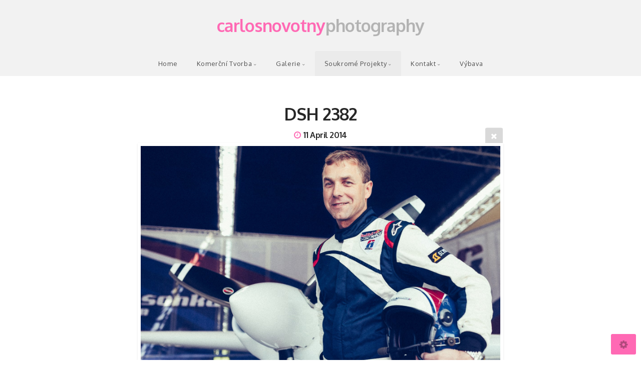

--- FILE ---
content_type: text/html; charset=utf-8
request_url: http://carlosnovotny.com/Soukrom%C3%A9-projekty/Red-Bull-Air-Race/Rovinj-2014-with-M-Sonka/DSH_2382/
body_size: 5526
content:
<!DOCTYPE html>
<!-- X3 website by www.photo.gallery -->
<html><head><meta charset="utf-8"><title>DSH 2382</title><meta name="description" content="DSH 2382 | Rovinj 2014 With M Sonka"><meta name="viewport" content="width=device-width, initial-scale=1, shrink-to-fit=no"><link rel="canonical" href="http://www.carlosnovotny.com/Soukromé-projekty/Red-Bull-Air-Race/Rovinj-2014-with-M-Sonka/DSH_2382/"><link rel="dns-prefetch" href="//auth.photo.gallery"><link rel="dns-prefetch" href="//cdn.jsdelivr.net"><meta property="og:title" content="DSH 2382"><meta property="og:description" content="DSH 2382 | Rovinj 2014 With M Sonka"><meta property="og:url" content="http://www.carlosnovotny.com/Soukromé-projekty/Red-Bull-Air-Race/Rovinj-2014-with-M-Sonka/DSH_2382/"><meta property="og:type" content="website"><meta property="og:updated_time" content="1476866485"><meta property="article:author" content="https://www.facebook.com/carlosnovotny"><meta property="og:image" content="http://www.carlosnovotny.com/content/4.Soukromé-projekty/4.Red-Bull-Air-Race/8.Rovinj-2014-with-M-Sonka/DSH_2382.jpg"><meta property="og:image:type" content="image/jpeg"><meta property="og:image:width" content="1600" /><meta property="og:image:height" content="1068" /><link rel="icon" href="/content/custom/favicon/favicon.png"><link href="http://www.carlosnovotny.com/feed/" type="application/atom+xml" rel="alternate" title="Atom Feed"><script>
var css_counter = 0;
function imagevue_(){
	css_counter ++;
	if(css_counter === 1) imagevue();
};
function cssFail(){
	css_counter --;
	var l = document.createElement('link');
	l.onload = imagevue_;
	l.rel = 'stylesheet';
	l.id = 'white';
	l.href = '/app/public/css/3.30.1/x3.skin.white.css';
	document.getElementsByTagName('head')[0].appendChild(l);
}
</script><link rel="stylesheet" id="white" href="https://cdn.jsdelivr.net/npm/x3.photo.gallery@3.30.1/css/x3.skin.white.css" onerror="cssFail();"><link rel="stylesheet" href="https://fonts.googleapis.com/css?family=Source Sans Pro:400,700,400italic|Oxygen:400,300,700"><style id="default-fonts"><!-- body,h1,h2,h3,h4,h5,h6 {font-family: "Helvetica Neue",Helvetica,Roboto,Arial,sans-serif;} --></style><style id="logo"><!-- .logo {font-size: 2.125em; padding: 1em 0; margin-top: 0em;}.logo > img {width: 230px; } --></style><style id="x3app"></style></head><body class="fa-loading initializing topbar-center white topbar-fixed-up filled x3-file slug-dsh-2382 page-soukromé-projekty-red-bull-air-race-rovinj-2014-with-m-sonka-dsh-2382" data-include=""><div class="x3-loader" title="loading"></div><div class="sb-site-container"><div><header class="header"><div class="nav-wrapper"><nav class="nav"><div class="logo-wrapper"><a href="/" class="logo ">carlosnovotny photography</a></div><ul class="menu slim"><li><a href="/" class="needsclick">Home</a></li><li class="has-dropdown"><a href="/Komerční-tvorba/" class="needsclick node">Komerční Tvorba</a><ul class="dropdown"><li><a href="/Komerční-tvorba/Eventy/" class="needsclick">Eventy</a></li><li><a href="/Komerční-tvorba/Foto-na-zakázku/" class="needsclick">Foto Na Zakázku</a></li><li><a href="/Komerční-tvorba/Svatební-foto/" class="needsclick">Svatební Foto</a></li></ul></li><li class="has-dropdown"><a href="/Galerie/" class="needsclick node">Galerie</a><ul class="dropdown"><li><a href="/Galerie/Portréty/" class="needsclick">Portréty</a></li><li><a href="/Galerie/Krajinky/" class="needsclick">Krajinky</a></li><li><a href="/Galerie/Umělci/" class="needsclick">Umělci</a></li><li><a href="/Galerie/Sport/" class="needsclick">Sport</a></li><li><a href="/Galerie/Zvířata/" class="needsclick">Zvířata</a></li><li><a href="/Galerie/Architektura/" class="needsclick">Architektura</a></li></ul></li><li class="has-dropdown"><a href="/Soukromé-projekty/" class="needsclick node">Soukromé Projekty</a><ul class="dropdown"><li><a href="/Soukromé-projekty/Light-of-Lines/" class="needsclick">Light Of Lines</a></li><li><a href="/Soukromé-projekty/Mystery-Tours/" class="needsclick">Mystery Tours</a></li><li><a href="/Soukromé-projekty/Windmills/" class="needsclick">Windmills</a></li><li class="has-dropdown"><a href="/Soukromé-projekty/Red-Bull-Air-Race/" class="needsclick node">Red Bull Air Race</a><ul class="dropdown"><li><a href="/Soukromé-projekty/Red-Bull-Air-Race/Bratislava-DUEL-2008/" class="needsclick">Bratislava DUEL 2008</a></li><li><a href="/Soukromé-projekty/Red-Bull-Air-Race/Budapest-2008/" class="needsclick">Budapest 2008</a></li><li><a href="/Soukromé-projekty/Red-Bull-Air-Race/Budapest-2009/" class="needsclick">Budapest 2009</a></li><li><a href="/Soukromé-projekty/Red-Bull-Air-Race/Lausitz-2010/" class="needsclick">Lausitz 2010</a></li><li><a href="/Soukromé-projekty/Red-Bull-Air-Race/Lausitz-2010-with-M-Sonka/" class="needsclick">Lausitz 2010 With M Sonka</a></li><li><a href="/Soukromé-projekty/Red-Bull-Air-Race/Rotterdam-2008/" class="needsclick">Rotterdam 2008</a></li><li><a href="/Soukromé-projekty/Red-Bull-Air-Race/Rovinj-2014/" class="needsclick">Rovinj 2014</a></li><li><a href="/Soukromé-projekty/Red-Bull-Air-Race/Rovinj-2014-with-M-Sonka/" class="needsclick">Rovinj 2014 With M Sonka</a></li></ul></li><li><a href="/Soukromé-projekty/Blog/" class="needsclick">Blog Post</a></li></ul></li><li data-options="mega:data;items:contactform,hr,icon-buttons;width:320;"><a href="/Kontakt/" class="needsclick">Kontakt</a><div class="hide"><form data-abide class="contactform"><div><input required type="text" name="name" placeholder="Name"></div><div><input required type="email" name="email" placeholder="Email"></div><div><textarea required name="message" placeholder="What's up?"></textarea></div><button type="submit">Send</button></form><hr><div class="menu-icon-buttons"></div></div></li><li><a href="/Výbava/" class="needsclick">Výbava</a></li></ul></nav></div></header><main class="main" id="content"><div class="pagenav pagenav-static"><a href="../DSH_2372/" class="pagenav-link pagenav-prev"><span class="pagenav-text">DSH 2372</span></a><a href="../DSH_2383/" class="pagenav-link pagenav-next"><span class="pagenav-text">DSH 2383</span></a></div><div class="module row file gallery"><div data-options="caption:" class="images clearfix context small-12 medium-10 large-8 small-centered columns narrower text-center frame x3-hover-icon-primary"><h1 class="title">DSH 2382</h1><h6 class="date"><time itemprop="dateCreated" datetime="2014-04-11T14:16:16+02:00">11 April 2014</time></h6><a href="/Soukromé-projekty/Red-Bull-Air-Race/Rovinj-2014-with-M-Sonka/" class="file-back"></a><div class="gallery"><a class="item img-link item-link x3-popup" id="image-dsh-2382" data-width="1600" data-height="1068" href="/Soukromé-projekty/Red-Bull-Air-Race/Rovinj-2014-with-M-Sonka/DSH_2382/" data-image="/content/4.Soukromé-projekty/4.Red-Bull-Air-Race/8.Rovinj-2014-with-M-Sonka/DSH_2382.jpg" data-title="DSH 2382" data-description="" data-date="11 April 2014"><figure><div class="image-container" style="padding-bottom:66.75%;"><img data-src="/content/4.Soukromé-projekty/4.Red-Bull-Air-Race/8.Rovinj-2014-with-M-Sonka/DSH_2382.jpg" alt="DSH 2382"></div></figure></a></div></div></div></main></div></div><footer class="footer"><div class="icon-buttons hover-color hover-title"><a href="https://www.facebook.com/carlosnovotny"></a><a href="/Kontakt/" title="Contact me"></a></div>



Prosím nepoužívejte fotografie bez mého svolení. Všechny prezentované fotografie jsou mým  autorským dílem.
<p>&copy; 2021 <a href="/">www.carlosnovotny.com</a></p><p class="x3-footer-link"><span data-nosnippet>X3 Website for Photographers by <a href="https://www.photo.gallery">www.photo.gallery</a></span></p></footer><script>
var x3_settings = {"title":null,"label":null,"description":null,"date":null,"image":null,"seo":{"title":null,"description":null,"keywords":null,"robots":null},"link":{"url":null,"target":"auto","width":600,"height":500,"content":false,"popup_class":null},"menu":{"items":null,"type":"normal","width":320,"hide":false,"hide_children":false,"hide_children_mobile":false,"limit":0,"click_toggle":false,"nolink":false,"list":null,"carousel_amount":3,"carousel_items":"title,amount,preview,description","data_items":"contactform,hr,icon-buttons","crop":{"enabled":true,"crop":[3,2]},"classes":null},"body":null,"layout":{"items":"context,folders,gallery","disqus":false,"classes":null,"width":"width-default"},"context":{"items":"title,description,content","hide":false,"text_align":"context-left-header-center","classes":null,"width":"narrower","crop":{"enabled":true,"crop":[2,1]},"caption":{"enabled":false,"items":"title,date","hover":false,"align":"caption-bottom-left"}},"folders":{"hide":false,"items":"title,amount,folders_amount,description,preview","width":"width-default","sortby":"custom","sort":"asc","title_size":"small","assets":null,"text_align":"module-center","classes":"frame","limit":0,"split":{"enabled":false,"ratio":6,"invert":true},"crop":{"enabled":false,"crop":[3,2]},"caption":{"enabled":false,"items":"description","hover":false,"align":"caption-bottom-left"},"tooltip":{"enabled":false,"items":"title,description"},"layout":"grid","vertical":{"scrollnav":true,"horizontal_rule":true},"grid":{"use_width":false,"columns":"3,2,1","column_width":300,"space":-1},"justified":{"row_height":300,"space":10,"small_disabled":true},"columns":{"use_width":true,"column_width":300,"columns":3,"space":-1},"carousel":{"use_height":false,"amount":3,"target_height":300,"margin":1,"lazy":true,"interval":0,"show_timer":true,"background":false,"nav":true,"tabs":false,"tabs_position":"top","loop":true}},"gallery":{"hide":false,"items":"preview","width":"width-default","assets":null,"text_align":"module-center","classes":"frame,hover","sortby":"name","sort":"asc","title_size":"normal","limit":0,"clickable":true,"split":{"enabled":false,"ratio":6,"invert":true},"crop":{"enabled":false,"crop":[3,2]},"caption":{"enabled":false,"items":"title","hover":false,"align":"caption-bottom-left"},"tooltip":{"enabled":false,"items":"title,description"},"layout":"justified","vertical":{"scrollnav":true,"horizontal_rule":true},"grid":{"use_width":false,"columns":"3,2,1","column_width":300,"space":-1},"justified":{"row_height":300,"space":10,"small_disabled":false},"columns":{"use_width":true,"column_width":300,"columns":3,"space":-1},"slideshow":{"background":false,"menu_style":"menu-absolute-20","button_down":false,"button_down_remove":true,"hide_context":false,"hide_footer":false,"height":"100%","ratio":null,"nav":"none","fit":"cover","transition":"slide","transition_mobile_slide":true,"duration":500,"captions":false,"captions_hover":false,"loop":false,"autoplay":false,"interval":4000,"start_fullscreen":false,"toggle_play":true,"fullscreen_button":"auto","arrows":true,"click":true,"stopautoplayontouch":true,"keyboard":true,"swipe":true,"hash":false,"show_timer":true},"carousel":{"use_height":false,"amount":3,"target_height":300,"margin":1,"lazy":true,"interval":0,"show_timer":true,"background":false,"nav":true,"tabs":false,"tabs_position":"top","loop":true},"image":{"title":null,"title_include":"default","description":null,"description_include":"default","link":null,"link_target":"auto","popup_width":600,"popup_height":500},"embed":null},"content":null,"plugins":{"chat":{"x3_control":true,"mobile":false,"load":false},"image_background":{"enabled":false,"src":null,"custom_height":true,"height":"80%","size":"cover","fixed":false,"position":"50% 50%","below_menu":true,"menu_style":"menu-absolute-20","page_meta_title":true,"page_meta_description":true,"page_meta_content":false,"page_meta_scrollfade":true,"button_down":false,"button_down_remove":true,"hide_context":false,"hide_footer":false},"background":{"enabled":false,"src":null,"color":null,"attach":"page","menu_style":null,"fixed":false,"size":"100%","repeat":"repeat","position":"50% 0%"},"video_background":{"src":null,"disable_mobile":false,"poster_mobile":null,"menu_style":"menu-absolute-20","height":100,"autoplay":true,"toggleplay":true,"loop":true,"muted":true,"button_down":false,"button_down_remove":true,"hide_context":false,"hide_footer":false},"fotomoto":{"enabled":false,"store_id":null,"enabled_page":false,"collection":null,"buy_button":true,"buy_button_text":"Buy","buy_button_popup":"mobile","mobile_disabled":true},"audioplayer":{"enabled":false,"autoplay":false,"loop":true,"volume":1,"shuffle":false,"disabled_mobile":true,"folders":true},"disqus":{"image":true},"pagenav":{"hide_root":true,"hide_has_children":false,"position":"fixed-bottom","autohide":true},"cookie_consent":{"enabled":true,"location":true,"inherit_font":true,"message":null,"dismiss":null,"link":null,"href":null},"panorama":{"enabled":false,"index":true,"title":true,"buttons":"deviceorientation,rotate,fullscreen","scene_nav":true,"scene_loop":true,"zoom":"auto","nav":true,"keyboard":true,"lookto_taps":1,"fullscreen_taps":2,"transition":"black","transition_duration":800,"transition_scale":0.03,"auto_open":false,"equirect_preview":true,"equirect_resize":true,"hide_interface":true,"hide_interface_timeout":3000,"show_interface_after_nav":true,"yaw":0,"pitch":0,"fov":1.2,"maxres_multiplier":1,"max_vfov":1.75,"max_hfov":0,"pitch_min":-90,"pitch_max":90,"reset_view":true,"autorotate_start":true,"autorotate_restart":false,"autorotate_idlemovement_timeout":2000,"autorotate_speed":0.03,"flat_tile_size":512,"flat_url_format":"l{z}/{y}/l{z}_{y}_{x}.jpg","flat_zero_padding":0,"flat_index_start":0,"flat_pin_levels":2}},"accounts":{"disqus_shortname":null,"facebook_author":"https://www.facebook.com/carlosnovotny"},"style":{"styler":true,"layout":{"layout":"topbar-center","fixed":"topbar-fixed-up","wide":false,"overlay":true},"skin":{"skin":"white","primary_color":"hotpink","clear":"filled"},"font":{"font":"Source Sans Pro:400,700,400italic|Oxygen:400,300,700|logo:bold|header:bold|sidebar:Oxygen|topbar:Oxygen"},"logo":{"enabled":true,"use_image":false,"title":"carlosnovotny photography","logo_3d":true,"logo_3d_synch":true,"link":null}},"settings":{"diagnostics":false,"cdn_core":true,"preload":"auto","lang":"en","auto_lang":true,"pagenav":true,"cdn_files":null,"base_url":null,"date_format":"timeago","timeago_locales":true,"hide_images":"double","prevent_context":true,"sitemap":true,"feed":true,"menu_manual":false,"menu_super":false,"menu_disabled":false,"image_noindex":false},"popup":{"enabled":true,"auto_open":false,"click":"prev_next","transition":"glide","transition_custom":{"opacity":0.1,"x":0,"y":0,"rotate":-90,"scale":0.8,"easing":"easeOutElastic","duration":1000},"history":true,"loop":true,"zoomEl":true,"downloadEl":false,"shareEl":false,"playEl":true,"play_interval":5,"play_transition":"inherit","captionEl":true,"hide_caption":true,"caption_transition":true,"caption_style":"block","caption_align":"center-left","caption":{"title":true,"title_from_name":true,"filename":false,"filename_ext":false,"description":true,"date":false,"exif":false,"exif_items":"model,aperture,focal_length,exposure,iso","download":false,"download_text":"Download","map":false,"map_text":"Map"},"bgOpacity":0.95,"bg_color":"#000","bg_image":false},"toolbar":{"enabled":true,"enabled_mobile":false,"share_hover":true,"share_click":true,"show_label":true,"auto_hide":true,"overlay_fun":true,"top":65,"side":"auto","addthis":false,"items":"{\r\n  \"items\": [\r\n    {\r\n      \"id\": \"share\",\r\n      \"icon\": \"share\",\r\n      \"label\": \"Share\"\r\n    },\r\n    {\r\n      \"id\": \"facebook\",\r\n      \"icon\": \"facebook\",\r\n      \"label\": \"Share on Facebook\",\r\n      \"url\": \"https://www.facebook.com/sharer/sharer.php?u={{url}}\"\r\n    },\r\n    {\r\n      \"id\": \"twitter\",\r\n      \"icon\": \"twitter\",\r\n      \"label\": \"Tweet\",\r\n      \"url\": \"https://twitter.com/intent/tweet?text={{text}}&url={{url}}\"\r\n    },\r\n    {\r\n      \"id\": \"pinterest\",\r\n      \"icon\": \"pinterest-p\",\r\n      \"label\": \"Pin it\",\r\n      \"url\": \"http://www.pinterest.com/pin/create/button/?url={{url}}&media={{image_url}}&description={{text}}\"\r\n    },\r\n    {\r\n      \"id\": \"linkedin\",\r\n      \"icon\": \"linkedin\",\r\n      \"label\": \"Share on Linkedin\",\r\n      \"url\": \"http://www.linkedin.com/shareArticle?mini=true&url={{url}}&title={{text}}\",\r\n      \"display\": \"overlay\"\r\n    },\r\n    {\r\n      \"id\": \"vkontakte\",\r\n      \"icon\": \"vk\",\r\n      \"label\": \"Share on vKontakte\",\r\n      \"url\": \"http://vk.com/share.php?url={{url}}\",\r\n      \"display\": \"overlay\"\r\n    },\r\n    {\r\n      \"id\": \"tumblr\",\r\n      \"icon\": \"tumblr\",\r\n      \"label\": \"Share on Tumblr\",\r\n      \"url\": \"http://www.tumblr.com/share?v=3&u={{url}}&t={{text}}&s=\",\r\n      \"display\": \"overlay\"\r\n    },\r\n    {\r\n      \"id\": \"mailto\",\r\n      \"icon\": \"envelope\",\r\n      \"label\": \"Share by Email\",\r\n      \"url\": \"mailto:?subject={{text}}&body=Hi,%0D%0A%0D%0A{{description}}%0D%0A{{url}}\",\r\n      \"color\": \"#00bcf2\",\r\n      \"display\": \"overlay|popup\"\r\n    },\r\n    {\r\n      \"id\": \"comment\",\r\n      \"icon\": \"comment\",\r\n      \"label\": \"Post Comment\"\r\n    },\r\n    {\r\n      \"id\": \"download\",\r\n      \"icon\": \"download\",\r\n      \"label\": \"Download\",\r\n      \"url\": \"{{raw_image_url}}\"\r\n    }\r\n  ]\r\n}"},"x":2,"userx":false,"x3_version":"3.30.1","site_updated":1626690518,"site_json":false,"path":""};
var x3_page = {"title":"DSH 2382","description":"DSH 2382 | Rovinj 2014 With M Sonka","type":"file","id":"pa952eb","permalink":"/Soukromé-projekty/Red-Bull-Air-Race/Rovinj-2014-with-M-Sonka/DSH_2382/","canonical":"http://www.carlosnovotny.com/Soukromé-projekty/Red-Bull-Air-Race/Rovinj-2014-with-M-Sonka/DSH_2382/","file_path":"/content/4.Soukromé-projekty/4.Red-Bull-Air-Race/8.Rovinj-2014-with-M-Sonka/DSH_2382.jpg","preview_image_full":"http://www.carlosnovotny.com/content/4.Soukromé-projekty/4.Red-Bull-Air-Race/8.Rovinj-2014-with-M-Sonka/DSH_2382.jpg"};
function jsFail(){
	var s = document.createElement('script');
	s.type = 'text/javascript';
	s.onload = imagevue_;
	s.src = '/app/public/js/3.30.1/x3.min.js';
	document.getElementsByTagName('head')[0].appendChild(s);
}
</script><script src="https://cdn.jsdelivr.net/npm/jquery@3.5.1/dist/jquery.min.js"></script><script src="https://cdn.jsdelivr.net/npm/animejs@3.2.1/lib/anime.min.js"></script><script src="https://cdn.jsdelivr.net/npm/velocity-animate@1.0.1/velocity.min.js"></script><script src="https://cdn.jsdelivr.net/npm/velocity-animate@1.0.1/velocity.ui.min.js"></script><script src="https://cdn.jsdelivr.net/npm/string@3.3.3/dist/string.min.js"></script><script src="https://cdn.jsdelivr.net/npm/x3.photo.gallery@3.30.1/js/x3.min.js" onerror="jsFail()" onload="imagevue_();"></script></body></html>
<!-- X3 website by www.photo.gallery -->